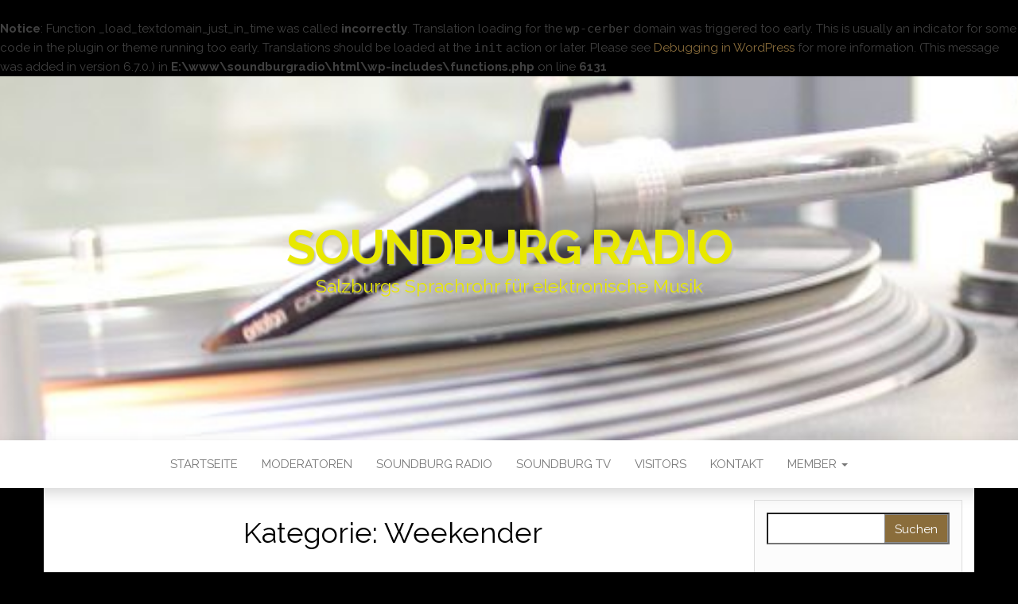

--- FILE ---
content_type: text/html; charset=UTF-8
request_url: https://radio.soundburg.at/category/soundburg-weekender/page/2/
body_size: 13790
content:
<br />
<b>Notice</b>:  Function _load_textdomain_just_in_time was called <strong>incorrectly</strong>. Translation loading for the <code>wp-cerber</code> domain was triggered too early. This is usually an indicator for some code in the plugin or theme running too early. Translations should be loaded at the <code>init</code> action or later. Please see <a href="https://developer.wordpress.org/advanced-administration/debug/debug-wordpress/">Debugging in WordPress</a> for more information. (This message was added in version 6.7.0.) in <b>E:\www\soundburgradio\html\wp-includes\functions.php</b> on line <b>6131</b><br />
<!DOCTYPE html>
<html lang="de">
	<head>
		<meta http-equiv="content-type" content="text/html; charset=UTF-8" />
		<meta http-equiv="X-UA-Compatible" content="IE=edge">
		<meta name="viewport" content="width=device-width, initial-scale=1">
		<link rel="pingback" href="https://radio.soundburg.at/xmlrpc.php" />
		<title>Weekender &#8211; Seite 2 &#8211; Soundburg Radio</title>
<meta name='robots' content='max-image-preview:large' />
<link rel='dns-prefetch' href='//fonts.googleapis.com' />
<link rel="alternate" type="application/rss+xml" title="Soundburg Radio &raquo; Feed" href="https://radio.soundburg.at/feed/" />
<link rel="alternate" type="application/rss+xml" title="Soundburg Radio &raquo; Kommentar-Feed" href="https://radio.soundburg.at/comments/feed/" />

<script>
var MP3jPLAYLISTS = [];
var MP3jPLAYERS = [];
</script>
<link rel="alternate" type="application/rss+xml" title="Soundburg Radio &raquo; Weekender Kategorie-Feed" href="https://radio.soundburg.at/category/soundburg-weekender/feed/" />
<style id='wp-img-auto-sizes-contain-inline-css' type='text/css'>
img:is([sizes=auto i],[sizes^="auto," i]){contain-intrinsic-size:3000px 1500px}
/*# sourceURL=wp-img-auto-sizes-contain-inline-css */
</style>
<style id='wp-emoji-styles-inline-css' type='text/css'>

	img.wp-smiley, img.emoji {
		display: inline !important;
		border: none !important;
		box-shadow: none !important;
		height: 1em !important;
		width: 1em !important;
		margin: 0 0.07em !important;
		vertical-align: -0.1em !important;
		background: none !important;
		padding: 0 !important;
	}
/*# sourceURL=wp-emoji-styles-inline-css */
</style>
<style id='wp-block-library-inline-css' type='text/css'>
:root{--wp-block-synced-color:#7a00df;--wp-block-synced-color--rgb:122,0,223;--wp-bound-block-color:var(--wp-block-synced-color);--wp-editor-canvas-background:#ddd;--wp-admin-theme-color:#007cba;--wp-admin-theme-color--rgb:0,124,186;--wp-admin-theme-color-darker-10:#006ba1;--wp-admin-theme-color-darker-10--rgb:0,107,160.5;--wp-admin-theme-color-darker-20:#005a87;--wp-admin-theme-color-darker-20--rgb:0,90,135;--wp-admin-border-width-focus:2px}@media (min-resolution:192dpi){:root{--wp-admin-border-width-focus:1.5px}}.wp-element-button{cursor:pointer}:root .has-very-light-gray-background-color{background-color:#eee}:root .has-very-dark-gray-background-color{background-color:#313131}:root .has-very-light-gray-color{color:#eee}:root .has-very-dark-gray-color{color:#313131}:root .has-vivid-green-cyan-to-vivid-cyan-blue-gradient-background{background:linear-gradient(135deg,#00d084,#0693e3)}:root .has-purple-crush-gradient-background{background:linear-gradient(135deg,#34e2e4,#4721fb 50%,#ab1dfe)}:root .has-hazy-dawn-gradient-background{background:linear-gradient(135deg,#faaca8,#dad0ec)}:root .has-subdued-olive-gradient-background{background:linear-gradient(135deg,#fafae1,#67a671)}:root .has-atomic-cream-gradient-background{background:linear-gradient(135deg,#fdd79a,#004a59)}:root .has-nightshade-gradient-background{background:linear-gradient(135deg,#330968,#31cdcf)}:root .has-midnight-gradient-background{background:linear-gradient(135deg,#020381,#2874fc)}:root{--wp--preset--font-size--normal:16px;--wp--preset--font-size--huge:42px}.has-regular-font-size{font-size:1em}.has-larger-font-size{font-size:2.625em}.has-normal-font-size{font-size:var(--wp--preset--font-size--normal)}.has-huge-font-size{font-size:var(--wp--preset--font-size--huge)}.has-text-align-center{text-align:center}.has-text-align-left{text-align:left}.has-text-align-right{text-align:right}.has-fit-text{white-space:nowrap!important}#end-resizable-editor-section{display:none}.aligncenter{clear:both}.items-justified-left{justify-content:flex-start}.items-justified-center{justify-content:center}.items-justified-right{justify-content:flex-end}.items-justified-space-between{justify-content:space-between}.screen-reader-text{border:0;clip-path:inset(50%);height:1px;margin:-1px;overflow:hidden;padding:0;position:absolute;width:1px;word-wrap:normal!important}.screen-reader-text:focus{background-color:#ddd;clip-path:none;color:#444;display:block;font-size:1em;height:auto;left:5px;line-height:normal;padding:15px 23px 14px;text-decoration:none;top:5px;width:auto;z-index:100000}html :where(.has-border-color){border-style:solid}html :where([style*=border-top-color]){border-top-style:solid}html :where([style*=border-right-color]){border-right-style:solid}html :where([style*=border-bottom-color]){border-bottom-style:solid}html :where([style*=border-left-color]){border-left-style:solid}html :where([style*=border-width]){border-style:solid}html :where([style*=border-top-width]){border-top-style:solid}html :where([style*=border-right-width]){border-right-style:solid}html :where([style*=border-bottom-width]){border-bottom-style:solid}html :where([style*=border-left-width]){border-left-style:solid}html :where(img[class*=wp-image-]){height:auto;max-width:100%}:where(figure){margin:0 0 1em}html :where(.is-position-sticky){--wp-admin--admin-bar--position-offset:var(--wp-admin--admin-bar--height,0px)}@media screen and (max-width:600px){html :where(.is-position-sticky){--wp-admin--admin-bar--position-offset:0px}}

/*# sourceURL=wp-block-library-inline-css */
</style><style id='global-styles-inline-css' type='text/css'>
:root{--wp--preset--aspect-ratio--square: 1;--wp--preset--aspect-ratio--4-3: 4/3;--wp--preset--aspect-ratio--3-4: 3/4;--wp--preset--aspect-ratio--3-2: 3/2;--wp--preset--aspect-ratio--2-3: 2/3;--wp--preset--aspect-ratio--16-9: 16/9;--wp--preset--aspect-ratio--9-16: 9/16;--wp--preset--color--black: #000000;--wp--preset--color--cyan-bluish-gray: #abb8c3;--wp--preset--color--white: #ffffff;--wp--preset--color--pale-pink: #f78da7;--wp--preset--color--vivid-red: #cf2e2e;--wp--preset--color--luminous-vivid-orange: #ff6900;--wp--preset--color--luminous-vivid-amber: #fcb900;--wp--preset--color--light-green-cyan: #7bdcb5;--wp--preset--color--vivid-green-cyan: #00d084;--wp--preset--color--pale-cyan-blue: #8ed1fc;--wp--preset--color--vivid-cyan-blue: #0693e3;--wp--preset--color--vivid-purple: #9b51e0;--wp--preset--gradient--vivid-cyan-blue-to-vivid-purple: linear-gradient(135deg,rgb(6,147,227) 0%,rgb(155,81,224) 100%);--wp--preset--gradient--light-green-cyan-to-vivid-green-cyan: linear-gradient(135deg,rgb(122,220,180) 0%,rgb(0,208,130) 100%);--wp--preset--gradient--luminous-vivid-amber-to-luminous-vivid-orange: linear-gradient(135deg,rgb(252,185,0) 0%,rgb(255,105,0) 100%);--wp--preset--gradient--luminous-vivid-orange-to-vivid-red: linear-gradient(135deg,rgb(255,105,0) 0%,rgb(207,46,46) 100%);--wp--preset--gradient--very-light-gray-to-cyan-bluish-gray: linear-gradient(135deg,rgb(238,238,238) 0%,rgb(169,184,195) 100%);--wp--preset--gradient--cool-to-warm-spectrum: linear-gradient(135deg,rgb(74,234,220) 0%,rgb(151,120,209) 20%,rgb(207,42,186) 40%,rgb(238,44,130) 60%,rgb(251,105,98) 80%,rgb(254,248,76) 100%);--wp--preset--gradient--blush-light-purple: linear-gradient(135deg,rgb(255,206,236) 0%,rgb(152,150,240) 100%);--wp--preset--gradient--blush-bordeaux: linear-gradient(135deg,rgb(254,205,165) 0%,rgb(254,45,45) 50%,rgb(107,0,62) 100%);--wp--preset--gradient--luminous-dusk: linear-gradient(135deg,rgb(255,203,112) 0%,rgb(199,81,192) 50%,rgb(65,88,208) 100%);--wp--preset--gradient--pale-ocean: linear-gradient(135deg,rgb(255,245,203) 0%,rgb(182,227,212) 50%,rgb(51,167,181) 100%);--wp--preset--gradient--electric-grass: linear-gradient(135deg,rgb(202,248,128) 0%,rgb(113,206,126) 100%);--wp--preset--gradient--midnight: linear-gradient(135deg,rgb(2,3,129) 0%,rgb(40,116,252) 100%);--wp--preset--font-size--small: 13px;--wp--preset--font-size--medium: 20px;--wp--preset--font-size--large: 36px;--wp--preset--font-size--x-large: 42px;--wp--preset--spacing--20: 0.44rem;--wp--preset--spacing--30: 0.67rem;--wp--preset--spacing--40: 1rem;--wp--preset--spacing--50: 1.5rem;--wp--preset--spacing--60: 2.25rem;--wp--preset--spacing--70: 3.38rem;--wp--preset--spacing--80: 5.06rem;--wp--preset--shadow--natural: 6px 6px 9px rgba(0, 0, 0, 0.2);--wp--preset--shadow--deep: 12px 12px 50px rgba(0, 0, 0, 0.4);--wp--preset--shadow--sharp: 6px 6px 0px rgba(0, 0, 0, 0.2);--wp--preset--shadow--outlined: 6px 6px 0px -3px rgb(255, 255, 255), 6px 6px rgb(0, 0, 0);--wp--preset--shadow--crisp: 6px 6px 0px rgb(0, 0, 0);}:where(.is-layout-flex){gap: 0.5em;}:where(.is-layout-grid){gap: 0.5em;}body .is-layout-flex{display: flex;}.is-layout-flex{flex-wrap: wrap;align-items: center;}.is-layout-flex > :is(*, div){margin: 0;}body .is-layout-grid{display: grid;}.is-layout-grid > :is(*, div){margin: 0;}:where(.wp-block-columns.is-layout-flex){gap: 2em;}:where(.wp-block-columns.is-layout-grid){gap: 2em;}:where(.wp-block-post-template.is-layout-flex){gap: 1.25em;}:where(.wp-block-post-template.is-layout-grid){gap: 1.25em;}.has-black-color{color: var(--wp--preset--color--black) !important;}.has-cyan-bluish-gray-color{color: var(--wp--preset--color--cyan-bluish-gray) !important;}.has-white-color{color: var(--wp--preset--color--white) !important;}.has-pale-pink-color{color: var(--wp--preset--color--pale-pink) !important;}.has-vivid-red-color{color: var(--wp--preset--color--vivid-red) !important;}.has-luminous-vivid-orange-color{color: var(--wp--preset--color--luminous-vivid-orange) !important;}.has-luminous-vivid-amber-color{color: var(--wp--preset--color--luminous-vivid-amber) !important;}.has-light-green-cyan-color{color: var(--wp--preset--color--light-green-cyan) !important;}.has-vivid-green-cyan-color{color: var(--wp--preset--color--vivid-green-cyan) !important;}.has-pale-cyan-blue-color{color: var(--wp--preset--color--pale-cyan-blue) !important;}.has-vivid-cyan-blue-color{color: var(--wp--preset--color--vivid-cyan-blue) !important;}.has-vivid-purple-color{color: var(--wp--preset--color--vivid-purple) !important;}.has-black-background-color{background-color: var(--wp--preset--color--black) !important;}.has-cyan-bluish-gray-background-color{background-color: var(--wp--preset--color--cyan-bluish-gray) !important;}.has-white-background-color{background-color: var(--wp--preset--color--white) !important;}.has-pale-pink-background-color{background-color: var(--wp--preset--color--pale-pink) !important;}.has-vivid-red-background-color{background-color: var(--wp--preset--color--vivid-red) !important;}.has-luminous-vivid-orange-background-color{background-color: var(--wp--preset--color--luminous-vivid-orange) !important;}.has-luminous-vivid-amber-background-color{background-color: var(--wp--preset--color--luminous-vivid-amber) !important;}.has-light-green-cyan-background-color{background-color: var(--wp--preset--color--light-green-cyan) !important;}.has-vivid-green-cyan-background-color{background-color: var(--wp--preset--color--vivid-green-cyan) !important;}.has-pale-cyan-blue-background-color{background-color: var(--wp--preset--color--pale-cyan-blue) !important;}.has-vivid-cyan-blue-background-color{background-color: var(--wp--preset--color--vivid-cyan-blue) !important;}.has-vivid-purple-background-color{background-color: var(--wp--preset--color--vivid-purple) !important;}.has-black-border-color{border-color: var(--wp--preset--color--black) !important;}.has-cyan-bluish-gray-border-color{border-color: var(--wp--preset--color--cyan-bluish-gray) !important;}.has-white-border-color{border-color: var(--wp--preset--color--white) !important;}.has-pale-pink-border-color{border-color: var(--wp--preset--color--pale-pink) !important;}.has-vivid-red-border-color{border-color: var(--wp--preset--color--vivid-red) !important;}.has-luminous-vivid-orange-border-color{border-color: var(--wp--preset--color--luminous-vivid-orange) !important;}.has-luminous-vivid-amber-border-color{border-color: var(--wp--preset--color--luminous-vivid-amber) !important;}.has-light-green-cyan-border-color{border-color: var(--wp--preset--color--light-green-cyan) !important;}.has-vivid-green-cyan-border-color{border-color: var(--wp--preset--color--vivid-green-cyan) !important;}.has-pale-cyan-blue-border-color{border-color: var(--wp--preset--color--pale-cyan-blue) !important;}.has-vivid-cyan-blue-border-color{border-color: var(--wp--preset--color--vivid-cyan-blue) !important;}.has-vivid-purple-border-color{border-color: var(--wp--preset--color--vivid-purple) !important;}.has-vivid-cyan-blue-to-vivid-purple-gradient-background{background: var(--wp--preset--gradient--vivid-cyan-blue-to-vivid-purple) !important;}.has-light-green-cyan-to-vivid-green-cyan-gradient-background{background: var(--wp--preset--gradient--light-green-cyan-to-vivid-green-cyan) !important;}.has-luminous-vivid-amber-to-luminous-vivid-orange-gradient-background{background: var(--wp--preset--gradient--luminous-vivid-amber-to-luminous-vivid-orange) !important;}.has-luminous-vivid-orange-to-vivid-red-gradient-background{background: var(--wp--preset--gradient--luminous-vivid-orange-to-vivid-red) !important;}.has-very-light-gray-to-cyan-bluish-gray-gradient-background{background: var(--wp--preset--gradient--very-light-gray-to-cyan-bluish-gray) !important;}.has-cool-to-warm-spectrum-gradient-background{background: var(--wp--preset--gradient--cool-to-warm-spectrum) !important;}.has-blush-light-purple-gradient-background{background: var(--wp--preset--gradient--blush-light-purple) !important;}.has-blush-bordeaux-gradient-background{background: var(--wp--preset--gradient--blush-bordeaux) !important;}.has-luminous-dusk-gradient-background{background: var(--wp--preset--gradient--luminous-dusk) !important;}.has-pale-ocean-gradient-background{background: var(--wp--preset--gradient--pale-ocean) !important;}.has-electric-grass-gradient-background{background: var(--wp--preset--gradient--electric-grass) !important;}.has-midnight-gradient-background{background: var(--wp--preset--gradient--midnight) !important;}.has-small-font-size{font-size: var(--wp--preset--font-size--small) !important;}.has-medium-font-size{font-size: var(--wp--preset--font-size--medium) !important;}.has-large-font-size{font-size: var(--wp--preset--font-size--large) !important;}.has-x-large-font-size{font-size: var(--wp--preset--font-size--x-large) !important;}
/*# sourceURL=global-styles-inline-css */
</style>

<style id='classic-theme-styles-inline-css' type='text/css'>
/*! This file is auto-generated */
.wp-block-button__link{color:#fff;background-color:#32373c;border-radius:9999px;box-shadow:none;text-decoration:none;padding:calc(.667em + 2px) calc(1.333em + 2px);font-size:1.125em}.wp-block-file__button{background:#32373c;color:#fff;text-decoration:none}
/*# sourceURL=/wp-includes/css/classic-themes.min.css */
</style>
<link rel='stylesheet' id='cool-tag-cloud-css' href='https://radio.soundburg.at/wp-content/plugins/cool-tag-cloud/inc/cool-tag-cloud.css?ver=2.25' type='text/css' media='all' />
<link rel='stylesheet' id='head-blog-fonts-css' href='https://fonts.googleapis.com/css?family=Raleway%3A300%2C400%2C700&#038;subset=latin-ext' type='text/css' media='all' />
<link rel='stylesheet' id='bootstrap-css' href='https://radio.soundburg.at/wp-content/themes/head-blog/css/bootstrap.css?ver=3.3.7' type='text/css' media='all' />
<link rel='stylesheet' id='head-blog-stylesheet-css' href='https://radio.soundburg.at/wp-content/themes/head-blog/style.css?ver=1.0.9' type='text/css' media='all' />
<link rel='stylesheet' id='font-awesome-css' href='https://radio.soundburg.at/wp-content/themes/head-blog/css/font-awesome.min.css?ver=4.7.0' type='text/css' media='all' />
<link rel='stylesheet' id='__EPYT__style-css' href='https://radio.soundburg.at/wp-content/plugins/youtube-embed-plus/styles/ytprefs.min.css?ver=14.2.4' type='text/css' media='all' />
<style id='__EPYT__style-inline-css' type='text/css'>

                .epyt-gallery-thumb {
                        width: 33.333%;
                }
                
/*# sourceURL=__EPYT__style-inline-css */
</style>
<link rel='stylesheet' id='mp3-jplayer-css' href='https://radio.soundburg.at/wp-content/plugins/mp3-jplayer/css/dark.css?ver=2.7.3' type='text/css' media='all' />
<link rel='stylesheet' id='colorbox-css' href='https://radio.soundburg.at/wp-content/plugins/lightbox-gallery/colorbox/example1/colorbox.css?ver=6.9' type='text/css' media='all' />
<script type="text/javascript">
// <![CDATA[
var colorbox_settings = {};
// ]]>
</script>
<script type="text/javascript" src="https://radio.soundburg.at/wp-includes/js/jquery/jquery.min.js?ver=3.7.1" id="jquery-core-js"></script>
<script type="text/javascript" src="https://radio.soundburg.at/wp-includes/js/jquery/jquery-migrate.min.js?ver=3.4.1" id="jquery-migrate-js"></script>
<script type="text/javascript" id="__ytprefs__-js-extra">
/* <![CDATA[ */
var _EPYT_ = {"ajaxurl":"https://radio.soundburg.at/wp-admin/admin-ajax.php","security":"8c9bedac80","gallery_scrolloffset":"20","eppathtoscripts":"https://radio.soundburg.at/wp-content/plugins/youtube-embed-plus/scripts/","eppath":"https://radio.soundburg.at/wp-content/plugins/youtube-embed-plus/","epresponsiveselector":"[\"iframe.__youtube_prefs_widget__\"]","epdovol":"1","version":"14.2.4","evselector":"iframe.__youtube_prefs__[src], iframe[src*=\"youtube.com/embed/\"], iframe[src*=\"youtube-nocookie.com/embed/\"]","ajax_compat":"","maxres_facade":"eager","ytapi_load":"light","pause_others":"","stopMobileBuffer":"1","facade_mode":"","not_live_on_channel":""};
//# sourceURL=__ytprefs__-js-extra
/* ]]> */
</script>
<script type="text/javascript" src="https://radio.soundburg.at/wp-content/plugins/youtube-embed-plus/scripts/ytprefs.min.js?ver=14.2.4" id="__ytprefs__-js"></script>
<script type="text/javascript" src="https://radio.soundburg.at/wp-content/plugins/lightbox-gallery/js/jquery.colorbox.js?ver=6.9" id="colorbox-js"></script>
<script type="text/javascript" src="https://radio.soundburg.at/wp-content/plugins/lightbox-gallery/js/jquery-migrate-1.4.1.min.js?ver=6.9" id="lg-jquery-migrate-js"></script>
<script type="text/javascript" src="https://radio.soundburg.at/wp-content/plugins/lightbox-gallery/js/jquery.tooltip.js?ver=6.9" id="tooltip-js"></script>
<script type="text/javascript" src="https://radio.soundburg.at/wp-content/plugins/lightbox-gallery/lightbox-gallery.js?ver=6.9" id="lightbox-gallery-js"></script>
<link rel="https://api.w.org/" href="https://radio.soundburg.at/wp-json/" /><link rel="alternate" title="JSON" type="application/json" href="https://radio.soundburg.at/wp-json/wp/v2/categories/14" /><link rel="EditURI" type="application/rsd+xml" title="RSD" href="https://radio.soundburg.at/xmlrpc.php?rsd" />
<meta name="generator" content="WordPress 6.9" />
<link rel="stylesheet" type="text/css" href="https://radio.soundburg.at/wp-content/plugins/lightbox-gallery/lightbox-gallery.css" />
	<style id="twentyseventeen-custom-header-styles" type="text/css">
			h1.site-title a, 
		.site-title a, 
		h1.site-title, 
		.site-title,
		.site-description
		{
			color: #e8e800;
		}
		</style>
	<style type="text/css" id="custom-background-css">
body.custom-background { background-color: #000000; }
</style>
	<link rel="icon" href="https://radio.soundburg.at/wp-content/uploads/2015/01/cropped-soundburg_logo-32x32.jpg" sizes="32x32" />
<link rel="icon" href="https://radio.soundburg.at/wp-content/uploads/2015/01/cropped-soundburg_logo-192x192.jpg" sizes="192x192" />
<link rel="apple-touch-icon" href="https://radio.soundburg.at/wp-content/uploads/2015/01/cropped-soundburg_logo-180x180.jpg" />
<meta name="msapplication-TileImage" content="https://radio.soundburg.at/wp-content/uploads/2015/01/cropped-soundburg_logo-270x270.jpg" />
		<style type="text/css" id="wp-custom-css">
			.site-title {
	text-shadow: 2px 2px 2px silver;
}
.site-description {
	text-shadow: 2px 2px 2px silver;
}		</style>
			</head>
	<body id="blog" class="archive paged category category-soundburg-weekender category-14 custom-background paged-2 category-paged-2 wp-theme-head-blog">
        		<div class="site-header container-fluid" style="background-image: url(https://radio.soundburg.at/wp-content/uploads/2012/12/cropped-IMG_1339.jpg)">
	<div class="custom-header container" >
			<div class="site-heading text-center">
        				<div class="site-branding-logo">
									</div>
				<div class="site-branding-text">
											<p class="site-title"><a href="https://radio.soundburg.at/" rel="home">Soundburg Radio</a></p>
					
											<p class="site-description">
							Salzburgs Sprachrohr für elektronische Musik						</p>
									</div><!-- .site-branding-text -->
        			</div>
	</div>
</div>
 
<div class="main-menu">
	<nav id="site-navigation" class="navbar navbar-default navbar-center">     
		<div class="container">   
			<div class="navbar-header">
									<div id="main-menu-panel" class="open-panel" data-panel="main-menu-panel">
						<span></span>
						<span></span>
						<span></span>
					</div>
							</div>
			<div class="menu-container"><ul id="menu-top-menue" class="nav navbar-nav"><li id="menu-item-2798" class="menu-item menu-item-type-custom menu-item-object-custom menu-item-home menu-item-2798"><a title="Startseite" href="http://radio.soundburg.at/">Startseite</a></li>
<li id="menu-item-2793" class="menu-item menu-item-type-post_type menu-item-object-page menu-item-2793"><a title="Moderatoren" href="https://radio.soundburg.at/moderatoren/">Moderatoren</a></li>
<li id="menu-item-2797" class="menu-item menu-item-type-post_type menu-item-object-page menu-item-2797"><a title="Soundburg Radio" href="https://radio.soundburg.at/eine-seite/">Soundburg Radio</a></li>
<li id="menu-item-2796" class="menu-item menu-item-type-post_type menu-item-object-page menu-item-2796"><a title="Soundburg TV" href="https://radio.soundburg.at/soundburg-tv/">Soundburg TV</a></li>
<li id="menu-item-2795" class="menu-item menu-item-type-post_type menu-item-object-page menu-item-2795"><a title="Visitors" href="https://radio.soundburg.at/visitors/">Visitors</a></li>
<li id="menu-item-2794" class="menu-item menu-item-type-post_type menu-item-object-page menu-item-2794"><a title="Kontakt" href="https://radio.soundburg.at/kontakt-2/">Kontakt</a></li>
<li id="menu-item-2799" class="menu-item menu-item-type-post_type menu-item-object-page menu-item-has-children menu-item-2799 dropdown"><a title="Member" href="https://radio.soundburg.at/profil/" data-toggle="dropdown" class="dropdown-toggle">Member <span class="caret"></span></a>
<ul role="menu" class=" dropdown-menu">
	<li id="menu-item-2800" class="menu-item menu-item-type-post_type menu-item-object-page menu-item-2800"><a title="Inbox" href="https://radio.soundburg.at/profil/inbox/">Inbox</a></li>
	<li id="menu-item-2801" class="menu-item menu-item-type-post_type menu-item-object-page menu-item-2801"><a title="Login" href="https://radio.soundburg.at/profil/login/">Login</a></li>
	<li id="menu-item-2802" class="menu-item menu-item-type-post_type menu-item-object-page menu-item-2802"><a title="Verzeichnis" href="https://radio.soundburg.at/profil/verzeichnis/">Verzeichnis</a></li>
	<li id="menu-item-2803" class="menu-item menu-item-type-post_type menu-item-object-page menu-item-2803"><a title="Registrierung" href="https://radio.soundburg.at/profil/registrierung/">Registrierung</a></li>
	<li id="menu-item-2804" class="menu-item menu-item-type-post_type menu-item-object-page menu-item-2804"><a title="Aktivitäten" href="https://radio.soundburg.at/profil/aktivitaten/">Aktivitäten</a></li>
	<li id="menu-item-2805" class="menu-item menu-item-type-post_type menu-item-object-page menu-item-2805"><a title="Profil bearbeiten" href="https://radio.soundburg.at/profil/profil-bearbeiten/">Profil bearbeiten</a></li>
	<li id="menu-item-2806" class="menu-item menu-item-type-post_type menu-item-object-page menu-item-2806"><a title="Freunde" href="https://radio.soundburg.at/profil/freunde/">Freunde</a></li>
	<li id="menu-item-2807" class="menu-item menu-item-type-post_type menu-item-object-page menu-item-2807"><a title="Freundschaftsanfragen" href="https://radio.soundburg.at/profil/freundschaftsanfragen/">Freundschaftsanfragen</a></li>
</ul>
</li>
</ul></div>		</div>
			</nav> 
</div>
 

<div class="container main-container" role="main">
	<div class="page-area">
		
<!-- start content container -->
<div class="row">

	<div class="col-md-9">
					<header class="archive-page-header text-center">
				<h1 class="page-title">Kategorie: <span>Weekender</span></h1>			</header><!-- .page-header -->
				<article>
	<div class="post-1377 post type-post status-publish format-standard has-post-thumbnail hentry category-soundburg-weekender tag-bastian-lehnert tag-diamond-edition tag-hallerson tag-monika-kruse tag-padre-el-ferenco tag-ray-lex tag-republic tag-sancho-panda tag-soundforce tag-steve-looney tag-zeno">                    
		<div class="news-item-content news-item text-center">
			<div class="news-text-wrap">
				
				<h2>
					<a href="https://radio.soundburg.at/soundforce-diamond-edition-with-monika-kruse-05-10-2012-republic-salzburg/">
						SOUNDFORCE -diamond edition- with Monika Kruse, 05.10.2012 @ Republic Salzburg					</a>
				</h2>
				<div class="cat-links"><a href="https://radio.soundburg.at/category/soundburg-weekender/">Weekender</a></div>							<div class="news-thumb ">
        <a href="https://radio.soundburg.at/soundforce-diamond-edition-with-monika-kruse-05-10-2012-republic-salzburg/" title="SOUNDFORCE -diamond edition- with Monika Kruse, 05.10.2012 @ Republic Salzburg">
				  <img src="https://radio.soundburg.at/wp-content/uploads/2012/09/PlakatKruse_WEB.jpg" alt="SOUNDFORCE -diamond edition- with Monika Kruse, 05.10.2012 @ Republic Salzburg" />
        </a>
			</div><!-- .news-thumb -->
						<div class="post-excerpt">
					<p>Eristoff Tracks presents: ♛♛♛ SOUNDFORCE -diamond edition- ♛♛♛ ░░░░░░░░░░░░░░░░░░░░░░░░░░░░░░ with: MONIKA KRUSE &#8211; &#8222;Traces&#8220; Album Tour @ REPUBLIC SALZBURG // ALL AREAS OPEN ░░░░░░░░░░░░░░░░░░░░░░░░░░░░░░ nach einer fast 4-jährigen salzburg abstinenz holt euch ELECTRONIC MOTION, die königin der electro-herzen und die nummer 1 der &#8222;djanes&#8220; im business &#8211; MONIKA KRUSE zurück nach salzburg city!!!! PLEASE SAY&hellip;</p>
				</div><!-- .post-excerpt -->
				<span class="author-meta">
					<span class="author-meta-by">Von</span>
					<a href="https://radio.soundburg.at/author/djgu/">
						djgu					</a>
				</span>
					<span class="posted-date">
		22. September 2012	</span>
	<span class="comments-meta">
		Aus		<i class="fa fa-comments-o"></i>
	</span>
					<div class="read-more-button">
					<a href="https://radio.soundburg.at/soundforce-diamond-edition-with-monika-kruse-05-10-2012-republic-salzburg/">
						Weiterlesen					</a>
					</h2>
				</div><!-- .news-text-wrap -->

			</div><!-- .news-item -->
		</div>
</article>
<article>
	<div class="post-1278 post type-post status-publish format-standard has-post-thumbnail hentry category-soundburg-weekender">                    
		<div class="news-item-content news-item text-center">
			<div class="news-text-wrap">
				
				<h2>
					<a href="https://radio.soundburg.at/10-jahre-electronic-motion-osterreich-club-tour-with-mauro-picotto-13-04-2012-sakog-trimmelkam/">
						10 JAHRE ELECTRONIC MOTION ÖSTERREICH CLUB TOUR with MAURO PICOTTO, 13.04.2012 @ Sakog Trimmelkam					</a>
				</h2>
				<div class="cat-links"><a href="https://radio.soundburg.at/category/soundburg-weekender/">Weekender</a></div>							<div class="news-thumb ">
        <a href="https://radio.soundburg.at/10-jahre-electronic-motion-osterreich-club-tour-with-mauro-picotto-13-04-2012-sakog-trimmelkam/" title="10 JAHRE ELECTRONIC MOTION ÖSTERREICH CLUB TOUR with MAURO PICOTTO, 13.04.2012 @ Sakog Trimmelkam">
				  <img src="https://radio.soundburg.at/wp-content/uploads/2012/04/PlakatPicotto_WEB.jpg" alt="10 JAHRE ELECTRONIC MOTION ÖSTERREICH CLUB TOUR with MAURO PICOTTO, 13.04.2012 @ Sakog Trimmelkam" />
        </a>
			</div><!-- .news-thumb -->
						<div class="post-excerpt">
					<p>**eristoff tracks presents: ▬▬▬▬▬▬▬▬▬▬▬▬▬▬▬▬▬▬▬▬▬▬▬▬▬▬▬▬▬▬▬▬ ██ ★ OFFICIAL TOURSTOP @ SAKOG with: MAURO PICOTTO ★ ██ ▬▬▬▬▬▬▬▬▬▬▬▬▬▬▬▬▬▬▬▬▬▬▬▬▬▬▬▬▬▬▬▬ BIG SAKOG PREMIERE WITH: ★ MAURO PICOTTO ★ meganite &#8211; dancefield &#8211; www.meganite.co.uk ▬▬▬▬▬▬▬▬▬▬▬▬ supported on 2 floors by: ▬▬▬▬▬▬▬▬▬▬▬▬ ★ STEPHANO PECHERO ★ ibiza global connection &#8211; blow! &#8211; (D) www.facebook.com/djstephanopechero ★ TOM CLAYTON ★ (www.electronic-motion.com) ★ CHRIS&hellip;</p>
				</div><!-- .post-excerpt -->
				<span class="author-meta">
					<span class="author-meta-by">Von</span>
					<a href="https://radio.soundburg.at/author/djgu/">
						djgu					</a>
				</span>
					<span class="posted-date">
		4. April 2012	</span>
	<span class="comments-meta">
		Aus		<i class="fa fa-comments-o"></i>
	</span>
					<div class="read-more-button">
					<a href="https://radio.soundburg.at/10-jahre-electronic-motion-osterreich-club-tour-with-mauro-picotto-13-04-2012-sakog-trimmelkam/">
						Weiterlesen					</a>
					</h2>
				</div><!-- .news-text-wrap -->

			</div><!-- .news-item -->
		</div>
</article>
<article>
	<div class="post-1272 post type-post status-publish format-standard hentry category-soundburg-weekender">                    
		<div class="news-item-content news-item text-center">
			<div class="news-text-wrap">
				
				<h2>
					<a href="https://radio.soundburg.at/delicate-city-with-dave-clarke-30-03-2012-sakog-trimmelkam/">
						delicate city with Dave Clarke, 30.03.2012 @ Sakog Trimmelkam					</a>
				</h2>
				<div class="cat-links"><a href="https://radio.soundburg.at/category/soundburg-weekender/">Weekender</a></div>								<div class="post-excerpt">
									</div><!-- .post-excerpt -->
				<span class="author-meta">
					<span class="author-meta-by">Von</span>
					<a href="https://radio.soundburg.at/author/djgu/">
						djgu					</a>
				</span>
					<span class="posted-date">
		28. März 2012	</span>
	<span class="comments-meta">
		Aus		<i class="fa fa-comments-o"></i>
	</span>
					<div class="read-more-button">
					<a href="https://radio.soundburg.at/delicate-city-with-dave-clarke-30-03-2012-sakog-trimmelkam/">
						Weiterlesen					</a>
					</h2>
				</div><!-- .news-text-wrap -->

			</div><!-- .news-item -->
		</div>
</article>
<article>
	<div class="post-1258 post type-post status-publish format-standard has-post-thumbnail hentry category-soundburg-weekender">                    
		<div class="news-item-content news-item text-center">
			<div class="news-text-wrap">
				
				<h2>
					<a href="https://radio.soundburg.at/7-jahre-soundburg-radio-thank-god-its-friday-with-soundburg-radio-06-04-2012-club-b-lack/">
						7 Jahre Soundburg Radio! THANK GOD IT&#8217;S FRIDAY with Soundburg Radio, 06.04.2012 @ Club b.lack					</a>
				</h2>
				<div class="cat-links"><a href="https://radio.soundburg.at/category/soundburg-weekender/">Weekender</a></div>							<div class="news-thumb ">
        <a href="https://radio.soundburg.at/7-jahre-soundburg-radio-thank-god-its-friday-with-soundburg-radio-06-04-2012-club-b-lack/" title="7 Jahre Soundburg Radio! THANK GOD IT&#8217;S FRIDAY with Soundburg Radio, 06.04.2012 @ Club b.lack">
				  <img src="https://radio.soundburg.at/wp-content/uploads/2012/03/soundburgradio_7years_2012_front.jpg" alt="7 Jahre Soundburg Radio! THANK GOD IT&#8217;S FRIDAY with Soundburg Radio, 06.04.2012 @ Club b.lack" />
        </a>
			</div><!-- .news-thumb -->
						<div class="post-excerpt">
					<p>✪ ✪ ✪ THANK GOD IT&#8217;S FRIDAY ✪ ✪ ✪ Soundburg Radio feiert das verflixte 7. Jahr bei der 13. Ausgabe von &#8222;Thank God it&#8217;s friday&#8220; &#8211; Wir geben dem Aberglauben keine Chance! Mit den DJs : ★ Dj Gu Soundburg Radio ★ G-Money Soundburg Radio ★ Andreas Sachs Endlosrille/Bogaloo ▬▬▬▬▬▬▬▬▬▬▬▬▬▬▬▬▬▬▬▬▬▬▬▬▬▬▬▬▬▬▬▬▬ Opening: 22 Uhr UKB:&hellip;</p>
				</div><!-- .post-excerpt -->
				<span class="author-meta">
					<span class="author-meta-by">Von</span>
					<a href="https://radio.soundburg.at/author/djgu/">
						djgu					</a>
				</span>
					<span class="posted-date">
		15. März 2012	</span>
	<span class="comments-meta">
		Aus		<i class="fa fa-comments-o"></i>
	</span>
					<div class="read-more-button">
					<a href="https://radio.soundburg.at/7-jahre-soundburg-radio-thank-god-its-friday-with-soundburg-radio-06-04-2012-club-b-lack/">
						Weiterlesen					</a>
					</h2>
				</div><!-- .news-text-wrap -->

			</div><!-- .news-item -->
		</div>
</article>
<article>
	<div class="post-1237 post type-post status-publish format-standard has-post-thumbnail hentry category-soundburg-weekender tag-chel-hayden tag-electronic-motion tag-ilic-mike tag-johannes-heil tag-karotte tag-mandelbrot tag-maxiking tag-michael-strauss tag-pacoloco tag-ralph-daily tag-republic tag-stereo-virus tag-steve-looney tag-zin-zin-tronic">                    
		<div class="news-item-content news-item text-center">
			<div class="news-text-wrap">
				
				<h2>
					<a href="https://radio.soundburg.at/10-jahre-electronic-motion-osterreich-club-tour-first-stop-17-03-2012-republic-salzburg/">
						10 Jahre ELECTRONIC MOTION Österreich Club Tour, First Stop 17.03.2012 @ Republic Salzburg					</a>
				</h2>
				<div class="cat-links"><a href="https://radio.soundburg.at/category/soundburg-weekender/">Weekender</a></div>							<div class="news-thumb ">
        <a href="https://radio.soundburg.at/10-jahre-electronic-motion-osterreich-club-tour-first-stop-17-03-2012-republic-salzburg/" title="10 Jahre ELECTRONIC MOTION Österreich Club Tour, First Stop 17.03.2012 @ Republic Salzburg">
				  <img src="https://radio.soundburg.at/wp-content/uploads/2012/02/Plakat10Jahre2_WEB.jpg" alt="10 Jahre ELECTRONIC MOTION Österreich Club Tour, First Stop 17.03.2012 @ Republic Salzburg" />
        </a>
			</div><!-- .news-thumb -->
						<div class="post-excerpt">
					<p>SAMSTAG 17.03.2012 // doors open: 21:00cet ★★★★★★★★★★★★★★★★★★★★★★★★★★★★ █ 10 JAHRE ELECTRONIC MOTION ÖSTERREICH CLUB TOUR █ ★★★★★★★★★★★★★★★★★★★★★★★★★★★★ 10 JAHRE &#8211; 10 HIGHLIGHTS &#8211; in den besten Locations Österreichs!!! EINMALIGES OPENING HIGHLIGHT: @ REPUBLIC SALZBURG &#8211; ALL AREAS OPEN ██ ██ ██ ██ ██ ██ ██ ██ ██ ██ ██ ██ ██ ██ ██ ██ █&hellip;</p>
				</div><!-- .post-excerpt -->
				<span class="author-meta">
					<span class="author-meta-by">Von</span>
					<a href="https://radio.soundburg.at/author/djgu/">
						djgu					</a>
				</span>
					<span class="posted-date">
		21. Februar 2012	</span>
	<span class="comments-meta">
		Aus		<i class="fa fa-comments-o"></i>
	</span>
					<div class="read-more-button">
					<a href="https://radio.soundburg.at/10-jahre-electronic-motion-osterreich-club-tour-first-stop-17-03-2012-republic-salzburg/">
						Weiterlesen					</a>
					</h2>
				</div><!-- .news-text-wrap -->

			</div><!-- .news-item -->
		</div>
</article>
<article>
	<div class="post-1149 post type-post status-publish format-standard has-post-thumbnail hentry category-soundburg-weekender tag-chris-stohl tag-electronic-motion tag-herrbert-vs-pfeffa tag-mandelbrot tag-meth-crux tag-norman-bate tag-padre-el-ferenco tag-sainoxx tag-sakog tag-steve-looney tag-umek">                    
		<div class="news-item-content news-item text-center">
			<div class="news-text-wrap">
				
				<h2>
					<a href="https://radio.soundburg.at/steve-looneys-b-day-bash-with-umek-11-02-2012-sakog-trimmelkam/">
						Steve Looney&#8217;s B-DAY BASH with UMEK 11.02.2012 @ Sakog Trimmelkam					</a>
				</h2>
				<div class="cat-links"><a href="https://radio.soundburg.at/category/soundburg-weekender/">Weekender</a></div>							<div class="news-thumb ">
        <a href="https://radio.soundburg.at/steve-looneys-b-day-bash-with-umek-11-02-2012-sakog-trimmelkam/" title="Steve Looney&#8217;s B-DAY BASH with UMEK 11.02.2012 @ Sakog Trimmelkam">
				  <img src="https://radio.soundburg.at/wp-content/uploads/2012/01/UmekPLAKAT_WEB.jpg" alt="Steve Looney&#8217;s B-DAY BASH with UMEK 11.02.2012 @ Sakog Trimmelkam" />
        </a>
			</div><!-- .news-thumb -->
						<div class="post-excerpt">
					<p>&nbsp; SAMSTAG 11.02.2012 doors open: 21:00uhr eristoff tracks presents: ▬▬▬▬▬▬▬▬▬▬▬▬▬▬▬▬▬▬ ██★ ██ ★ UMEK @ SAKOG ★ ██ ★██ ▬▬▬▬▬▬▬▬▬▬▬▬▬▬▬▬▬▬ sakog / austria exclusive show! featuring: STEVE LOONEY´s B-DAY BASH!!! ▬▬▬▬▬▬▬▬▬▬▬▬▬▬▬▬▬▬▬▬▬ ██ ★ UMEK 1605 &#8211; bullitt bookings &#8211; slovenija www.umek.si // www.facebook.com/umek.si ██ ★ STEVE LOONEY electronic motion &#8211; kiddazFM music group &#8211; sbg&hellip;</p>
				</div><!-- .post-excerpt -->
				<span class="author-meta">
					<span class="author-meta-by">Von</span>
					<a href="https://radio.soundburg.at/author/djgu/">
						djgu					</a>
				</span>
					<span class="posted-date">
		25. Januar 2012	</span>
	<span class="comments-meta">
		Aus		<i class="fa fa-comments-o"></i>
	</span>
					<div class="read-more-button">
					<a href="https://radio.soundburg.at/steve-looneys-b-day-bash-with-umek-11-02-2012-sakog-trimmelkam/">
						Weiterlesen					</a>
					</h2>
				</div><!-- .news-text-wrap -->

			</div><!-- .news-item -->
		</div>
</article>
<article>
	<div class="post-1117 post type-post status-publish format-standard has-post-thumbnail hentry category-soundburg-weekender tag-banazonic tag-bastian-lehnert tag-brian-sanhaji tag-chris-haze tag-daka tag-egostar tag-electronic-motion tag-pumpin-chris-b tag-rockhaus tag-rockhaus-bar tag-sebastian-danz tag-steve-looney tag-tony-vegazz">                    
		<div class="news-item-content news-item text-center">
			<div class="news-text-wrap">
				
				<h2>
					<a href="https://radio.soundburg.at/silvestertanz-31-12-2011-rockhouse-salzburg/">
						„SILVESTERTANZ“ 31.12.2011 @ ROCKHOUSE Salzburg					</a>
				</h2>
				<div class="cat-links"><a href="https://radio.soundburg.at/category/soundburg-weekender/">Weekender</a></div>							<div class="news-thumb ">
        <a href="https://radio.soundburg.at/silvestertanz-31-12-2011-rockhouse-salzburg/" title="„SILVESTERTANZ“ 31.12.2011 @ ROCKHOUSE Salzburg">
				  <img src="https://radio.soundburg.at/wp-content/uploads/2011/12/A1Silvester_WEB.jpg" alt="„SILVESTERTANZ“ 31.12.2011 @ ROCKHOUSE Salzburg" />
        </a>
			</div><!-- .news-thumb -->
						<div class="post-excerpt">
					<p>&nbsp; ★★★ SILVESTERTANZ 2011 ★★★ @ ROCKHOUSE / salzburg &#8230;nach einem MEHR als phänomenalen SILVESTERTANZ opening 2010, schreien nicht nur die veranstalter nach ´ner dringenden wiederholung&#8230;!!! :o)) gesagt &#8211; getan, denn auch heuer wirds wieder nen ELEKTRONISCHEN STARTSCHUSS der extrakategorie ins neue partyjahr 2012 geben!!!! ALL AREAS OPEN!!! :o)) &#8230;SEI AUCH DABEI &#8211; BEI DER!!!&hellip;</p>
				</div><!-- .post-excerpt -->
				<span class="author-meta">
					<span class="author-meta-by">Von</span>
					<a href="https://radio.soundburg.at/author/djgu/">
						djgu					</a>
				</span>
					<span class="posted-date">
		28. Dezember 2011	</span>
	<span class="comments-meta">
		Aus		<i class="fa fa-comments-o"></i>
	</span>
					<div class="read-more-button">
					<a href="https://radio.soundburg.at/silvestertanz-31-12-2011-rockhouse-salzburg/">
						Weiterlesen					</a>
					</h2>
				</div><!-- .news-text-wrap -->

			</div><!-- .news-item -->
		</div>
</article>
<article>
	<div class="post-1069 post type-post status-publish format-standard has-post-thumbnail hentry category-soundburg-weekender tag-chel-hayden tag-chris-fellner tag-electronic-motion tag-ilic-mike tag-indivisualists tag-jenny-delano tag-karotte tag-mandelbrot tag-maxiking tag-ralph-daily tag-tobi-s">                    
		<div class="news-item-content news-item text-center">
			<div class="news-text-wrap">
				
				<h2>
					<a href="https://radio.soundburg.at/one_night_with_karotte/">
						one night with: KAROTTE &#8211; 19.11.2011 @ Sakog Trimmelkam					</a>
				</h2>
				<div class="cat-links"><a href="https://radio.soundburg.at/category/soundburg-weekender/">Weekender</a></div>							<div class="news-thumb ">
        <a href="https://radio.soundburg.at/one_night_with_karotte/" title="one night with: KAROTTE &#8211; 19.11.2011 @ Sakog Trimmelkam">
				  <img src="https://radio.soundburg.at/wp-content/uploads/2011/10/karotte_plakat.jpg" alt="one night with: KAROTTE &#8211; 19.11.2011 @ Sakog Trimmelkam" />
        </a>
			</div><!-- .news-thumb -->
						<div class="post-excerpt">
					<p>SAMSTAG 19.11.11 // Doors Open: 22:00 Eristoff Tracks presents: „one night with: KAROTTE“ @ Kulturwerk SAKOG // 2 floors main hall: ★★★ KAROTTE ★★★ (3hours ride!) break new soil – family affairs – FFM www.djkarotte.de ★★ TOBI S. ★★ electric gigolos – u60311 – kn4st – passau www.electric-gigolos.de ★★ CHRIS FELLNER ★★ electronic motion –&hellip;</p>
				</div><!-- .post-excerpt -->
				<span class="author-meta">
					<span class="author-meta-by">Von</span>
					<a href="https://radio.soundburg.at/author/djgu/">
						djgu					</a>
				</span>
					<span class="posted-date">
		18. Oktober 2011	</span>
	<span class="comments-meta">
		Aus		<i class="fa fa-comments-o"></i>
	</span>
					<div class="read-more-button">
					<a href="https://radio.soundburg.at/one_night_with_karotte/">
						Weiterlesen					</a>
					</h2>
				</div><!-- .news-text-wrap -->

			</div><!-- .news-item -->
		</div>
</article>
<article>
	<div class="post-1065 post type-post status-publish format-standard has-post-thumbnail hentry category-soundburg-weekender tag-aron-de-lima tag-danny-murano tag-electronic-motion tag-emanuel-syn tag-klaudia-gawlas tag-minimalbewegung tag-royal-ruv tag-steve-looney">                    
		<div class="news-item-content news-item text-center">
			<div class="news-text-wrap">
				
				<h2>
					<a href="https://radio.soundburg.at/minimalbewegung-meets-electronic-motion-with-klaudia-gawlas-05-11-2011-post-mattsee/">
						MINIMALBEWEGUNG meets ELECTRONIC MOTION with KLAUDIA GAWLAS &#8211; 05.11.2011 @ Post Mattsee					</a>
				</h2>
				<div class="cat-links"><a href="https://radio.soundburg.at/category/soundburg-weekender/">Weekender</a></div>							<div class="news-thumb ">
        <a href="https://radio.soundburg.at/minimalbewegung-meets-electronic-motion-with-klaudia-gawlas-05-11-2011-post-mattsee/" title="MINIMALBEWEGUNG meets ELECTRONIC MOTION with KLAUDIA GAWLAS &#8211; 05.11.2011 @ Post Mattsee">
				  <img src="https://radio.soundburg.at/wp-content/uploads/2011/10/gawlas_front.jpg" alt="MINIMALBEWEGUNG meets ELECTRONIC MOTION with KLAUDIA GAWLAS &#8211; 05.11.2011 @ Post Mattsee" />
        </a>
			</div><!-- .news-thumb -->
						<div class="post-excerpt">
					<p>SAMSTAG 05.11.2011 MINIMALBEWEGUNG meets ELECTRONIC MOTION with: **KLAUDIA GAWLAS** @ Post Mattsee Line up: ★★★KLAUDIA GAWLAS ★★★ / Abstract Booking – Nature One (D) ★★★STEVE LOONEY ★★★ / Electronic Motion ★★★EMANUEL SYN &amp; ARON DE LIMA ★★★ / Heads Minimalbewegung ★★★ROYAL RUV &amp; DANNY MURANO ★★★ / Minimalbewegung Hard Facts: UKB: 8€ LOCATION: POSTKUTSCHE MATTSEE&hellip;</p>
				</div><!-- .post-excerpt -->
				<span class="author-meta">
					<span class="author-meta-by">Von</span>
					<a href="https://radio.soundburg.at/author/djgu/">
						djgu					</a>
				</span>
					<span class="posted-date">
		18. Oktober 2011	</span>
	<span class="comments-meta">
		Aus		<i class="fa fa-comments-o"></i>
	</span>
					<div class="read-more-button">
					<a href="https://radio.soundburg.at/minimalbewegung-meets-electronic-motion-with-klaudia-gawlas-05-11-2011-post-mattsee/">
						Weiterlesen					</a>
					</h2>
				</div><!-- .news-text-wrap -->

			</div><!-- .news-item -->
		</div>
</article>
<article>
	<div class="post-1051 post type-post status-publish format-standard hentry category-soundburg-weekender tag-b-taylor tag-dj-rush tag-electronic-motion tag-mandelbrot tag-robert-stahl tag-saindxx tag-sakog tag-skaiwokr tag-steve-looney tag-sutter-cane tag-synergy">                    
		<div class="news-item-content news-item text-center">
			<div class="news-text-wrap">
				
				<h2>
					<a href="https://radio.soundburg.at/synergy-with-dj-rush-07-10-11-sakog-trimmelkam/">
						synergy with Dj Rush &#8211; 07.10.11 @ Sakog Trimmelkam					</a>
				</h2>
				<div class="cat-links"><a href="https://radio.soundburg.at/category/soundburg-weekender/">Weekender</a></div>								<div class="post-excerpt">
					<p>FREITAG 07.10. // Start: 22 Uhr &#8211; Eristoff Tracks proudly present &#8211; ELECTRONIC MOTION &amp; SAKOG 2gether in the mix: „straight forward area“: DJ RUSH kne´ deep &#8211; CHICAGO http://www.djrush.net/ SUTTER CANE driving forces &#8211; vienna STEVE LOONEY electronic motion &#8211; salzburg live visuals by: „MANDELBROT“ / www.mandelbrot.at ============================ „austrian all stars“ floor: B-TALOR bezirksliga&hellip;</p>
				</div><!-- .post-excerpt -->
				<span class="author-meta">
					<span class="author-meta-by">Von</span>
					<a href="https://radio.soundburg.at/author/djgu/">
						djgu					</a>
				</span>
					<span class="posted-date">
		29. September 2011	</span>
	<span class="comments-meta">
		Aus		<i class="fa fa-comments-o"></i>
	</span>
					<div class="read-more-button">
					<a href="https://radio.soundburg.at/synergy-with-dj-rush-07-10-11-sakog-trimmelkam/">
						Weiterlesen					</a>
					</h2>
				</div><!-- .news-text-wrap -->

			</div><!-- .news-item -->
		</div>
</article>

	<nav class="navigation pagination" aria-label="Seitennummerierung der Beiträge">
		<h2 class="screen-reader-text">Seitennummerierung der Beiträge</h2>
		<div class="nav-links"><a class="prev page-numbers" href="https://radio.soundburg.at/category/soundburg-weekender/">Vorherige</a>
<a class="page-numbers" href="https://radio.soundburg.at/category/soundburg-weekender/">1</a>
<span aria-current="page" class="page-numbers current">2</span>
<a class="page-numbers" href="https://radio.soundburg.at/category/soundburg-weekender/page/3/">3</a>
<a class="page-numbers" href="https://radio.soundburg.at/category/soundburg-weekender/page/4/">4</a>
<a class="next page-numbers" href="https://radio.soundburg.at/category/soundburg-weekender/page/3/">Nächste</a></div>
	</nav>
	</div>

		<aside id="sidebar" class="col-md-3">
    <div class="sidebar__inner">
		  <div id="search-3" class="widget widget_search"><form role="search" method="get" id="searchform" class="searchform" action="https://radio.soundburg.at/">
				<div>
					<label class="screen-reader-text" for="s">Suche nach:</label>
					<input type="text" value="" name="s" id="s" />
					<input type="submit" id="searchsubmit" value="Suchen" />
				</div>
			</form></div><div id="text-3" class="widget widget_text"><div class="widget-title"><h3>Wo sind wir zu hören/sehen</h3></div>			<div class="textwidget"><p>Live sind wir in unregemäßigen Abständen auf Twitch (<a href="https://twitch.tv/soundburg">https://twitch.tv/soundburg</a>) zu sehen und zu hören. Dies posten wir immer auf unserer <a href="https://www.facebook.com/Soundburg" target="_blank" rel="noopener">Facebook Fan-Seite</a></p>
<p>Alle alten Sendungen die uns die Musikverwerter nicht sperren könnt ihr auf unserem <a href="https://www.youtube.com/@soundburg" target="_blank" rel="noopener">Youtube Channel</a> nachsehen oder zum Großteil hier auf der Seite im Archiv nachhören 🙂</p>
</div>
		</div><div id="cool_tag_cloud-2" class="widget widget_cool_tag_cloud"><div class="widget-title"><h3>Tag Cloud</h3></div><div class="cool-tag-cloud"><div class="animation"><div class="ctcdefault"><div class="ctcleft"><div class="arial" style="text-transform:capitalize!important;"><a href="https://radio.soundburg.at/tag/steve-looney/" class="tag-cloud-link tag-link-26 tag-link-position-1" style="font-size: 10px;">Steve Looney</a><a href="https://radio.soundburg.at/tag/electronic-motion/" class="tag-cloud-link tag-link-25 tag-link-position-2" style="font-size: 10px;">Electronic Motion</a><a href="https://radio.soundburg.at/tag/dj-gu/" class="tag-cloud-link tag-link-35 tag-link-position-3" style="font-size: 10px;">Dj Gu</a><a href="https://radio.soundburg.at/tag/liveubertragung/" class="tag-cloud-link tag-link-132 tag-link-position-4" style="font-size: 10px;">Liveübertragung</a><a href="https://radio.soundburg.at/tag/sakog/" class="tag-cloud-link tag-link-20 tag-link-position-5" style="font-size: 10px;">Sakog</a><a href="https://radio.soundburg.at/tag/chris-stohl/" class="tag-cloud-link tag-link-32 tag-link-position-6" style="font-size: 10px;">Chris Stohl</a><a href="https://radio.soundburg.at/tag/g-money/" class="tag-cloud-link tag-link-34 tag-link-position-7" style="font-size: 10px;">G-Money</a><a href="https://radio.soundburg.at/tag/norman-bate/" class="tag-cloud-link tag-link-18 tag-link-position-8" style="font-size: 10px;">Norman Bate</a><a href="https://radio.soundburg.at/tag/mandelbrot/" class="tag-cloud-link tag-link-207 tag-link-position-9" style="font-size: 10px;">Mandelbrot</a><a href="https://radio.soundburg.at/tag/ralph-daily/" class="tag-cloud-link tag-link-139 tag-link-position-10" style="font-size: 10px;">Ralph Daily</a><a href="https://radio.soundburg.at/tag/ilic-mike/" class="tag-cloud-link tag-link-131 tag-link-position-11" style="font-size: 10px;">Ilic Mike</a><a href="https://radio.soundburg.at/tag/jakob-molino/" class="tag-cloud-link tag-link-320 tag-link-position-12" style="font-size: 10px;">Jakob Molino</a><a href="https://radio.soundburg.at/tag/republic/" class="tag-cloud-link tag-link-288 tag-link-position-13" style="font-size: 10px;">Republic</a><a href="https://radio.soundburg.at/tag/michael-strauss/" class="tag-cloud-link tag-link-33 tag-link-position-14" style="font-size: 10px;">Michael Strauss</a><a href="https://radio.soundburg.at/tag/sebastian-danz/" class="tag-cloud-link tag-link-231 tag-link-position-15" style="font-size: 10px;">Sebastian Danz</a><a href="https://radio.soundburg.at/tag/b-lack/" class="tag-cloud-link tag-link-142 tag-link-position-16" style="font-size: 10px;">b.lack</a><a href="https://radio.soundburg.at/tag/indivisualists/" class="tag-cloud-link tag-link-263 tag-link-position-17" style="font-size: 10px;">Indivisualists</a><a href="https://radio.soundburg.at/tag/jenny-delano/" class="tag-cloud-link tag-link-261 tag-link-position-18" style="font-size: 10px;">Jenny Delano</a><a href="https://radio.soundburg.at/tag/tom-lech/" class="tag-cloud-link tag-link-297 tag-link-position-19" style="font-size: 10px;">Tom Lech</a><a href="https://radio.soundburg.at/tag/soundforce/" class="tag-cloud-link tag-link-110 tag-link-position-20" style="font-size: 10px;">Soundforce</a><a href="https://radio.soundburg.at/tag/michael-hagler/" class="tag-cloud-link tag-link-279 tag-link-position-21" style="font-size: 10px;">Michael Hagler</a><a href="https://radio.soundburg.at/tag/livemitschnitt/" class="tag-cloud-link tag-link-447 tag-link-position-22" style="font-size: 10px;">Livemitschnitt</a><a href="https://radio.soundburg.at/tag/deep-chains/" class="tag-cloud-link tag-link-374 tag-link-position-23" style="font-size: 10px;">Deep Chains</a><a href="https://radio.soundburg.at/tag/gusswerk/" class="tag-cloud-link tag-link-9 tag-link-position-24" style="font-size: 10px;">Gusswerk</a><a href="https://radio.soundburg.at/tag/ben-drill/" class="tag-cloud-link tag-link-124 tag-link-position-25" style="font-size: 10px;">Ben Drill</a><a href="https://radio.soundburg.at/tag/the-army-of-hardcore/" class="tag-cloud-link tag-link-6 tag-link-position-26" style="font-size: 10px;">The Army of Hardcore</a><a href="https://radio.soundburg.at/tag/andreas-sachs/" class="tag-cloud-link tag-link-210 tag-link-position-27" style="font-size: 10px;">Andreas Sachs</a><a href="https://radio.soundburg.at/tag/kavalierhaus/" class="tag-cloud-link tag-link-304 tag-link-position-28" style="font-size: 10px;">Kavalierhaus</a><a href="https://radio.soundburg.at/tag/umek/" class="tag-cloud-link tag-link-46 tag-link-position-29" style="font-size: 10px;">Umek</a><a href="https://radio.soundburg.at/tag/bastian-lehnert/" class="tag-cloud-link tag-link-267 tag-link-position-30" style="font-size: 10px;">Bastian Lehnert</a><a href="https://radio.soundburg.at/tag/ray-lex/" class="tag-cloud-link tag-link-300 tag-link-position-31" style="font-size: 10px;">Ray &amp; Lex</a><a href="https://radio.soundburg.at/tag/padre-el-ferenco/" class="tag-cloud-link tag-link-17 tag-link-position-32" style="font-size: 10px;">Padre el Ferenco</a><a href="https://radio.soundburg.at/tag/trickster/" class="tag-cloud-link tag-link-104 tag-link-position-33" style="font-size: 10px;">Trickster</a><a href="https://radio.soundburg.at/tag/chel-hayden/" class="tag-cloud-link tag-link-206 tag-link-position-34" style="font-size: 10px;">Chel Hayden</a><a href="https://radio.soundburg.at/tag/cirque-de-la-nuit/" class="tag-cloud-link tag-link-380 tag-link-position-35" style="font-size: 10px;">Cirque de la Nuit</a><a href="https://radio.soundburg.at/tag/pumpin-chris-b/" class="tag-cloud-link tag-link-266 tag-link-position-36" style="font-size: 10px;">Pumpin Chris B.</a><a href="https://radio.soundburg.at/tag/bogaloo/" class="tag-cloud-link tag-link-103 tag-link-position-37" style="font-size: 10px;">Bogaloo</a><a href="https://radio.soundburg.at/tag/karotte/" class="tag-cloud-link tag-link-260 tag-link-position-38" style="font-size: 10px;">Karotte</a><a href="https://radio.soundburg.at/tag/zin-zin-tronic/" class="tag-cloud-link tag-link-205 tag-link-position-39" style="font-size: 10px;">Zin Zin Tronic</a><a href="https://radio.soundburg.at/tag/supernaut/" class="tag-cloud-link tag-link-222 tag-link-position-40" style="font-size: 10px;">Supernaut</a></div></div></div></div></div></div><div id="categories-3" class="widget widget_categories"><div class="widget-title"><h3>Kategorien</h3></div>
			<ul>
					<li class="cat-item cat-item-1"><a href="https://radio.soundburg.at/category/allgemein/">Allgemein</a>
</li>
	<li class="cat-item cat-item-4"><a href="https://radio.soundburg.at/category/soundburg-tv/">Film Archiv</a>
</li>
	<li class="cat-item cat-item-3"><a href="https://radio.soundburg.at/category/soundburg-radio/">Sendungs Archiv</a>
</li>
	<li class="cat-item cat-item-14 current-cat"><a aria-current="page" href="https://radio.soundburg.at/category/soundburg-weekender/">Weekender</a>
</li>
			</ul>

			</div><div id="text-2" class="widget widget_text"><div class="widget-title"><h3>Links</h3></div>			<div class="textwidget"><p><a href="https://www.facebook.com/Soundburg/">Soundburg Radio at Facebook</a></p>
<p><a href="https://www.youtube.com/@soundburg">Soundburg Radio at YouTube</a></p>
<p>&nbsp;</p>
</div>
		</div>    </div>
	</aside>

</div>
<!-- end content container -->

</div><!-- end main-container -->
</div><!-- end page-area -->
 
<footer id="colophon" class="footer-credits container-fluid">
	<div class="container">
				<p class="footer-credits-text text-center">
			Stolz präsentiert von <a href="https://de.wordpress.org/">WordPress</a>			<span class="sep"> | </span>
			Theme: <a href="https://headthemes.com/">Head Blog</a>		</p> 
		 
	</div>	
</footer>
 
<script type="speculationrules">
{"prefetch":[{"source":"document","where":{"and":[{"href_matches":"/*"},{"not":{"href_matches":["/wp-*.php","/wp-admin/*","/wp-content/uploads/*","/wp-content/*","/wp-content/plugins/*","/wp-content/themes/head-blog/*","/*\\?(.+)"]}},{"not":{"selector_matches":"a[rel~=\"nofollow\"]"}},{"not":{"selector_matches":".no-prefetch, .no-prefetch a"}}]},"eagerness":"conservative"}]}
</script>
    <script>
        function coolTagCloudToggle( element ) {
            var parent = element.closest('.cool-tag-cloud');
            parent.querySelector('.cool-tag-cloud-inner').classList.toggle('cool-tag-cloud-active');
            parent.querySelector( '.cool-tag-cloud-load-more').classList.toggle('cool-tag-cloud-active');
        }
    </script>
    <script type="text/javascript" src="https://radio.soundburg.at/wp-content/themes/head-blog/js/bootstrap.min.js?ver=3.3.7" id="bootstrap-js"></script>
<script type="text/javascript" src="https://radio.soundburg.at/wp-content/themes/head-blog/js/customscript.js?ver=1.0.9" id="head-blog-theme-js-js"></script>
<script type="text/javascript" src="https://radio.soundburg.at/wp-content/plugins/youtube-embed-plus/scripts/fitvids.min.js?ver=14.2.4" id="__ytprefsfitvids__-js"></script>
<script id="wp-emoji-settings" type="application/json">
{"baseUrl":"https://s.w.org/images/core/emoji/17.0.2/72x72/","ext":".png","svgUrl":"https://s.w.org/images/core/emoji/17.0.2/svg/","svgExt":".svg","source":{"concatemoji":"https://radio.soundburg.at/wp-includes/js/wp-emoji-release.min.js?ver=6.9"}}
</script>
<script type="module">
/* <![CDATA[ */
/*! This file is auto-generated */
const a=JSON.parse(document.getElementById("wp-emoji-settings").textContent),o=(window._wpemojiSettings=a,"wpEmojiSettingsSupports"),s=["flag","emoji"];function i(e){try{var t={supportTests:e,timestamp:(new Date).valueOf()};sessionStorage.setItem(o,JSON.stringify(t))}catch(e){}}function c(e,t,n){e.clearRect(0,0,e.canvas.width,e.canvas.height),e.fillText(t,0,0);t=new Uint32Array(e.getImageData(0,0,e.canvas.width,e.canvas.height).data);e.clearRect(0,0,e.canvas.width,e.canvas.height),e.fillText(n,0,0);const a=new Uint32Array(e.getImageData(0,0,e.canvas.width,e.canvas.height).data);return t.every((e,t)=>e===a[t])}function p(e,t){e.clearRect(0,0,e.canvas.width,e.canvas.height),e.fillText(t,0,0);var n=e.getImageData(16,16,1,1);for(let e=0;e<n.data.length;e++)if(0!==n.data[e])return!1;return!0}function u(e,t,n,a){switch(t){case"flag":return n(e,"\ud83c\udff3\ufe0f\u200d\u26a7\ufe0f","\ud83c\udff3\ufe0f\u200b\u26a7\ufe0f")?!1:!n(e,"\ud83c\udde8\ud83c\uddf6","\ud83c\udde8\u200b\ud83c\uddf6")&&!n(e,"\ud83c\udff4\udb40\udc67\udb40\udc62\udb40\udc65\udb40\udc6e\udb40\udc67\udb40\udc7f","\ud83c\udff4\u200b\udb40\udc67\u200b\udb40\udc62\u200b\udb40\udc65\u200b\udb40\udc6e\u200b\udb40\udc67\u200b\udb40\udc7f");case"emoji":return!a(e,"\ud83e\u1fac8")}return!1}function f(e,t,n,a){let r;const o=(r="undefined"!=typeof WorkerGlobalScope&&self instanceof WorkerGlobalScope?new OffscreenCanvas(300,150):document.createElement("canvas")).getContext("2d",{willReadFrequently:!0}),s=(o.textBaseline="top",o.font="600 32px Arial",{});return e.forEach(e=>{s[e]=t(o,e,n,a)}),s}function r(e){var t=document.createElement("script");t.src=e,t.defer=!0,document.head.appendChild(t)}a.supports={everything:!0,everythingExceptFlag:!0},new Promise(t=>{let n=function(){try{var e=JSON.parse(sessionStorage.getItem(o));if("object"==typeof e&&"number"==typeof e.timestamp&&(new Date).valueOf()<e.timestamp+604800&&"object"==typeof e.supportTests)return e.supportTests}catch(e){}return null}();if(!n){if("undefined"!=typeof Worker&&"undefined"!=typeof OffscreenCanvas&&"undefined"!=typeof URL&&URL.createObjectURL&&"undefined"!=typeof Blob)try{var e="postMessage("+f.toString()+"("+[JSON.stringify(s),u.toString(),c.toString(),p.toString()].join(",")+"));",a=new Blob([e],{type:"text/javascript"});const r=new Worker(URL.createObjectURL(a),{name:"wpTestEmojiSupports"});return void(r.onmessage=e=>{i(n=e.data),r.terminate(),t(n)})}catch(e){}i(n=f(s,u,c,p))}t(n)}).then(e=>{for(const n in e)a.supports[n]=e[n],a.supports.everything=a.supports.everything&&a.supports[n],"flag"!==n&&(a.supports.everythingExceptFlag=a.supports.everythingExceptFlag&&a.supports[n]);var t;a.supports.everythingExceptFlag=a.supports.everythingExceptFlag&&!a.supports.flag,a.supports.everything||((t=a.source||{}).concatemoji?r(t.concatemoji):t.wpemoji&&t.twemoji&&(r(t.twemoji),r(t.wpemoji)))});
//# sourceURL=https://radio.soundburg.at/wp-includes/js/wp-emoji-loader.min.js
/* ]]> */
</script>
    <script type="text/javascript">
        jQuery(document).ready(function ($) {

            for (let i = 0; i < document.forms.length; ++i) {
                let form = document.forms[i];
				if ($(form).attr("method") != "get") { $(form).append('<input type="hidden" name="zsY_cjFlWDmfyMxE" value="iQWad.Lj" />'); }
if ($(form).attr("method") != "get") { $(form).append('<input type="hidden" name="jEfU_gzNrvyV" value="ip6CQUtHlIY[gh_" />'); }
            }

            $(document).on('submit', 'form', function () {
				if ($(this).attr("method") != "get") { $(this).append('<input type="hidden" name="zsY_cjFlWDmfyMxE" value="iQWad.Lj" />'); }
if ($(this).attr("method") != "get") { $(this).append('<input type="hidden" name="jEfU_gzNrvyV" value="ip6CQUtHlIY[gh_" />'); }
                return true;
            });

            jQuery.ajaxSetup({
                beforeSend: function (e, data) {

                    if (data.type !== 'POST') return;

                    if (typeof data.data === 'object' && data.data !== null) {
						data.data.append("zsY_cjFlWDmfyMxE", "iQWad.Lj");
data.data.append("jEfU_gzNrvyV", "ip6CQUtHlIY[gh_");
                    }
                    else {
                        data.data = data.data + '&zsY_cjFlWDmfyMxE=iQWad.Lj&jEfU_gzNrvyV=ip6CQUtHlIY[gh_';
                    }
                }
            });

        });
    </script>
	
</body>
</html>
